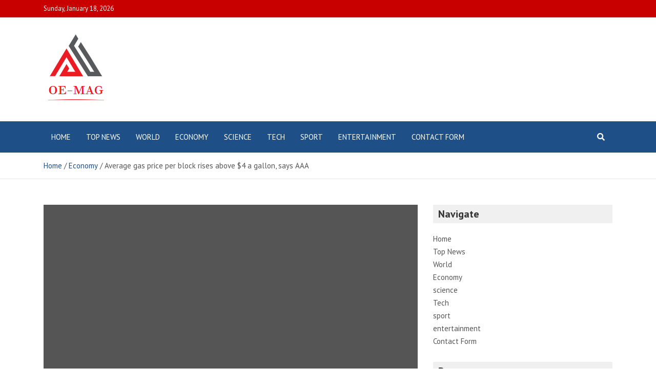

--- FILE ---
content_type: text/html; charset=UTF-8
request_url: https://www.oe-mag.co.uk/average-gas-price-per-block-rises-above-4-a-gallon-says-aaa/
body_size: 15143
content:
<!doctype html>
<html lang="en-GB">
<head>
	<meta charset="UTF-8">
	<meta name="viewport" content="width=device-width, initial-scale=1, shrink-to-fit=no">
	<link rel="profile" href="https://gmpg.org/xfn/11">

	<meta name='robots' content='index, follow, max-image-preview:large, max-snippet:-1, max-video-preview:-1' />

	<!-- This site is optimized with the Yoast SEO plugin v26.7 - https://yoast.com/wordpress/plugins/seo/ -->
	<title>Average gas price per block rises above $4 a gallon, says AAA</title><link rel="preload" as="style" href="https://fonts.googleapis.com/css?family=PT%20Sans%3A300%2C300i%2C400%2C400i%2C500%2C500i%2C700%2C700i&#038;display=swap" /><link rel="stylesheet" href="https://fonts.googleapis.com/css?family=PT%20Sans%3A300%2C300i%2C400%2C400i%2C500%2C500i%2C700%2C700i&#038;display=swap" media="print" onload="this.media='all'" /><noscript><link rel="stylesheet" href="https://fonts.googleapis.com/css?family=PT%20Sans%3A300%2C300i%2C400%2C400i%2C500%2C500i%2C700%2C700i&#038;display=swap" /></noscript>
	<meta name="description" content="Katie is back with increased gas prices. Katie: During the first full week of Russia Info Ukraine, the price of regular gas rose by nearly 41 cents," />
	<link rel="canonical" href="https://www.oe-mag.co.uk/average-gas-price-per-block-rises-above-4-a-gallon-says-aaa/" />
	<meta property="og:locale" content="en_GB" />
	<meta property="og:type" content="article" />
	<meta property="og:title" content="Average gas price per block rises above $4 a gallon, says AAA" />
	<meta property="og:description" content="Katie is back with increased gas prices. Katie: During the first full week of Russia Info Ukraine, the price of regular gas rose by nearly 41 cents," />
	<meta property="og:url" content="https://www.oe-mag.co.uk/average-gas-price-per-block-rises-above-4-a-gallon-says-aaa/" />
	<meta property="og:site_name" content="Outdoor Enthusiast magazine" />
	<meta property="article:published_time" content="2022-03-07T12:08:34+00:00" />
	<meta property="og:image" content="https://www.oe-mag.co.uk/wp-content/uploads/2022/03/Average-gas-price-per-block-rises-above-4-a-gallon.jpg" />
	<meta property="og:image:width" content="1200" />
	<meta property="og:image:height" content="675" />
	<meta property="og:image:type" content="image/jpeg" />
	<meta name="author" content="Callie Robertson" />
	<meta name="twitter:card" content="summary_large_image" />
	<meta name="twitter:label1" content="Written by" />
	<meta name="twitter:data1" content="Callie Robertson" />
	<meta name="twitter:label2" content="Estimated reading time" />
	<meta name="twitter:data2" content="3 minutes" />
	<script type="application/ld+json" class="yoast-schema-graph">{"@context":"https://schema.org","@graph":[{"@type":"Article","@id":"https://www.oe-mag.co.uk/average-gas-price-per-block-rises-above-4-a-gallon-says-aaa/#article","isPartOf":{"@id":"https://www.oe-mag.co.uk/average-gas-price-per-block-rises-above-4-a-gallon-says-aaa/"},"author":{"name":"Callie Robertson","@id":"https://www.oe-mag.co.uk/#/schema/person/bfe6434c6754a09f88d982aeafd8d1de"},"headline":"Average gas price per block rises above $4 a gallon, says AAA","datePublished":"2022-03-07T12:08:34+00:00","mainEntityOfPage":{"@id":"https://www.oe-mag.co.uk/average-gas-price-per-block-rises-above-4-a-gallon-says-aaa/"},"wordCount":574,"commentCount":0,"publisher":{"@id":"https://www.oe-mag.co.uk/#organization"},"image":{"@id":"https://www.oe-mag.co.uk/average-gas-price-per-block-rises-above-4-a-gallon-says-aaa/#primaryimage"},"thumbnailUrl":"https://www.oe-mag.co.uk/wp-content/uploads/2022/03/Average-gas-price-per-block-rises-above-4-a-gallon.jpg","articleSection":["Economy"],"inLanguage":"en-GB","potentialAction":[{"@type":"CommentAction","name":"Comment","target":["https://www.oe-mag.co.uk/average-gas-price-per-block-rises-above-4-a-gallon-says-aaa/#respond"]}]},{"@type":"WebPage","@id":"https://www.oe-mag.co.uk/average-gas-price-per-block-rises-above-4-a-gallon-says-aaa/","url":"https://www.oe-mag.co.uk/average-gas-price-per-block-rises-above-4-a-gallon-says-aaa/","name":"Average gas price per block rises above $4 a gallon, says AAA","isPartOf":{"@id":"https://www.oe-mag.co.uk/#website"},"primaryImageOfPage":{"@id":"https://www.oe-mag.co.uk/average-gas-price-per-block-rises-above-4-a-gallon-says-aaa/#primaryimage"},"image":{"@id":"https://www.oe-mag.co.uk/average-gas-price-per-block-rises-above-4-a-gallon-says-aaa/#primaryimage"},"thumbnailUrl":"https://www.oe-mag.co.uk/wp-content/uploads/2022/03/Average-gas-price-per-block-rises-above-4-a-gallon.jpg","datePublished":"2022-03-07T12:08:34+00:00","description":"Katie is back with increased gas prices. Katie: During the first full week of Russia Info Ukraine, the price of regular gas rose by nearly 41 cents,","inLanguage":"en-GB","potentialAction":[{"@type":"ReadAction","target":["https://www.oe-mag.co.uk/average-gas-price-per-block-rises-above-4-a-gallon-says-aaa/"]}]},{"@type":"ImageObject","inLanguage":"en-GB","@id":"https://www.oe-mag.co.uk/average-gas-price-per-block-rises-above-4-a-gallon-says-aaa/#primaryimage","url":"https://www.oe-mag.co.uk/wp-content/uploads/2022/03/Average-gas-price-per-block-rises-above-4-a-gallon.jpg","contentUrl":"https://www.oe-mag.co.uk/wp-content/uploads/2022/03/Average-gas-price-per-block-rises-above-4-a-gallon.jpg","width":1200,"height":675,"caption":"Average gas price per block rises above $4 a gallon, says AAA"},{"@type":"WebSite","@id":"https://www.oe-mag.co.uk/#website","url":"https://www.oe-mag.co.uk/","name":"Outdoor Enthusiast magazine","description":"Keep up-to-date with what&#039;s going on in the UK and around the world with the top headlines and breaking news from Yahoo and other publishers.","publisher":{"@id":"https://www.oe-mag.co.uk/#organization"},"potentialAction":[{"@type":"SearchAction","target":{"@type":"EntryPoint","urlTemplate":"https://www.oe-mag.co.uk/?s={search_term_string}"},"query-input":{"@type":"PropertyValueSpecification","valueRequired":true,"valueName":"search_term_string"}}],"inLanguage":"en-GB"},{"@type":"Organization","@id":"https://www.oe-mag.co.uk/#organization","name":"Outdoor Enthusiast magazine","url":"https://www.oe-mag.co.uk/","logo":{"@type":"ImageObject","inLanguage":"en-GB","@id":"https://www.oe-mag.co.uk/#/schema/logo/image/","url":"https://www.oe-mag.co.uk/wp-content/uploads/2022/01/Outdoor-Enthusiast-magazine-Logo.png","contentUrl":"https://www.oe-mag.co.uk/wp-content/uploads/2022/01/Outdoor-Enthusiast-magazine-Logo.png","width":385,"height":129,"caption":"Outdoor Enthusiast magazine"},"image":{"@id":"https://www.oe-mag.co.uk/#/schema/logo/image/"}},{"@type":"Person","@id":"https://www.oe-mag.co.uk/#/schema/person/bfe6434c6754a09f88d982aeafd8d1de","name":"Callie Robertson","image":{"@type":"ImageObject","inLanguage":"en-GB","@id":"https://www.oe-mag.co.uk/#/schema/person/image/","url":"https://secure.gravatar.com/avatar/ac53a8c5d05f09b8f63c01ab5becf3b1631a021a48e5f04e8e1dda8d8439fb8b?s=96&d=mm&r=g","contentUrl":"https://secure.gravatar.com/avatar/ac53a8c5d05f09b8f63c01ab5becf3b1631a021a48e5f04e8e1dda8d8439fb8b?s=96&d=mm&r=g","caption":"Callie Robertson"},"description":"\"Twitteraholic. Total bacon fan. Explorer. Typical social media practitioner. Beer maven. Web aficionado.\""}]}</script>
	<!-- / Yoast SEO plugin. -->


<link rel='dns-prefetch' href='//fonts.googleapis.com' />
<link href='https://fonts.gstatic.com' crossorigin rel='preconnect' />
<link rel="alternate" type="application/rss+xml" title="Outdoor Enthusiast magazine &raquo; Feed" href="https://www.oe-mag.co.uk/feed/" />
<link rel="alternate" type="application/rss+xml" title="Outdoor Enthusiast magazine &raquo; Comments Feed" href="https://www.oe-mag.co.uk/comments/feed/" />
<link rel="alternate" type="application/rss+xml" title="Outdoor Enthusiast magazine &raquo; Average gas price per block rises above $4 a gallon, says AAA Comments Feed" href="https://www.oe-mag.co.uk/average-gas-price-per-block-rises-above-4-a-gallon-says-aaa/feed/" />
<link rel="alternate" title="oEmbed (JSON)" type="application/json+oembed" href="https://www.oe-mag.co.uk/wp-json/oembed/1.0/embed?url=https%3A%2F%2Fwww.oe-mag.co.uk%2Faverage-gas-price-per-block-rises-above-4-a-gallon-says-aaa%2F" />
<link rel="alternate" title="oEmbed (XML)" type="text/xml+oembed" href="https://www.oe-mag.co.uk/wp-json/oembed/1.0/embed?url=https%3A%2F%2Fwww.oe-mag.co.uk%2Faverage-gas-price-per-block-rises-above-4-a-gallon-says-aaa%2F&#038;format=xml" />
<style id='wp-img-auto-sizes-contain-inline-css' type='text/css'>
img:is([sizes=auto i],[sizes^="auto," i]){contain-intrinsic-size:3000px 1500px}
/*# sourceURL=wp-img-auto-sizes-contain-inline-css */
</style>
<style id='wp-emoji-styles-inline-css' type='text/css'>

	img.wp-smiley, img.emoji {
		display: inline !important;
		border: none !important;
		box-shadow: none !important;
		height: 1em !important;
		width: 1em !important;
		margin: 0 0.07em !important;
		vertical-align: -0.1em !important;
		background: none !important;
		padding: 0 !important;
	}
/*# sourceURL=wp-emoji-styles-inline-css */
</style>
<style id='wp-block-library-inline-css' type='text/css'>
:root{--wp-block-synced-color:#7a00df;--wp-block-synced-color--rgb:122,0,223;--wp-bound-block-color:var(--wp-block-synced-color);--wp-editor-canvas-background:#ddd;--wp-admin-theme-color:#007cba;--wp-admin-theme-color--rgb:0,124,186;--wp-admin-theme-color-darker-10:#006ba1;--wp-admin-theme-color-darker-10--rgb:0,107,160.5;--wp-admin-theme-color-darker-20:#005a87;--wp-admin-theme-color-darker-20--rgb:0,90,135;--wp-admin-border-width-focus:2px}@media (min-resolution:192dpi){:root{--wp-admin-border-width-focus:1.5px}}.wp-element-button{cursor:pointer}:root .has-very-light-gray-background-color{background-color:#eee}:root .has-very-dark-gray-background-color{background-color:#313131}:root .has-very-light-gray-color{color:#eee}:root .has-very-dark-gray-color{color:#313131}:root .has-vivid-green-cyan-to-vivid-cyan-blue-gradient-background{background:linear-gradient(135deg,#00d084,#0693e3)}:root .has-purple-crush-gradient-background{background:linear-gradient(135deg,#34e2e4,#4721fb 50%,#ab1dfe)}:root .has-hazy-dawn-gradient-background{background:linear-gradient(135deg,#faaca8,#dad0ec)}:root .has-subdued-olive-gradient-background{background:linear-gradient(135deg,#fafae1,#67a671)}:root .has-atomic-cream-gradient-background{background:linear-gradient(135deg,#fdd79a,#004a59)}:root .has-nightshade-gradient-background{background:linear-gradient(135deg,#330968,#31cdcf)}:root .has-midnight-gradient-background{background:linear-gradient(135deg,#020381,#2874fc)}:root{--wp--preset--font-size--normal:16px;--wp--preset--font-size--huge:42px}.has-regular-font-size{font-size:1em}.has-larger-font-size{font-size:2.625em}.has-normal-font-size{font-size:var(--wp--preset--font-size--normal)}.has-huge-font-size{font-size:var(--wp--preset--font-size--huge)}.has-text-align-center{text-align:center}.has-text-align-left{text-align:left}.has-text-align-right{text-align:right}.has-fit-text{white-space:nowrap!important}#end-resizable-editor-section{display:none}.aligncenter{clear:both}.items-justified-left{justify-content:flex-start}.items-justified-center{justify-content:center}.items-justified-right{justify-content:flex-end}.items-justified-space-between{justify-content:space-between}.screen-reader-text{border:0;clip-path:inset(50%);height:1px;margin:-1px;overflow:hidden;padding:0;position:absolute;width:1px;word-wrap:normal!important}.screen-reader-text:focus{background-color:#ddd;clip-path:none;color:#444;display:block;font-size:1em;height:auto;left:5px;line-height:normal;padding:15px 23px 14px;text-decoration:none;top:5px;width:auto;z-index:100000}html :where(.has-border-color){border-style:solid}html :where([style*=border-top-color]){border-top-style:solid}html :where([style*=border-right-color]){border-right-style:solid}html :where([style*=border-bottom-color]){border-bottom-style:solid}html :where([style*=border-left-color]){border-left-style:solid}html :where([style*=border-width]){border-style:solid}html :where([style*=border-top-width]){border-top-style:solid}html :where([style*=border-right-width]){border-right-style:solid}html :where([style*=border-bottom-width]){border-bottom-style:solid}html :where([style*=border-left-width]){border-left-style:solid}html :where(img[class*=wp-image-]){height:auto;max-width:100%}:where(figure){margin:0 0 1em}html :where(.is-position-sticky){--wp-admin--admin-bar--position-offset:var(--wp-admin--admin-bar--height,0px)}@media screen and (max-width:600px){html :where(.is-position-sticky){--wp-admin--admin-bar--position-offset:0px}}

/*# sourceURL=wp-block-library-inline-css */
</style><style id='global-styles-inline-css' type='text/css'>
:root{--wp--preset--aspect-ratio--square: 1;--wp--preset--aspect-ratio--4-3: 4/3;--wp--preset--aspect-ratio--3-4: 3/4;--wp--preset--aspect-ratio--3-2: 3/2;--wp--preset--aspect-ratio--2-3: 2/3;--wp--preset--aspect-ratio--16-9: 16/9;--wp--preset--aspect-ratio--9-16: 9/16;--wp--preset--color--black: #000000;--wp--preset--color--cyan-bluish-gray: #abb8c3;--wp--preset--color--white: #ffffff;--wp--preset--color--pale-pink: #f78da7;--wp--preset--color--vivid-red: #cf2e2e;--wp--preset--color--luminous-vivid-orange: #ff6900;--wp--preset--color--luminous-vivid-amber: #fcb900;--wp--preset--color--light-green-cyan: #7bdcb5;--wp--preset--color--vivid-green-cyan: #00d084;--wp--preset--color--pale-cyan-blue: #8ed1fc;--wp--preset--color--vivid-cyan-blue: #0693e3;--wp--preset--color--vivid-purple: #9b51e0;--wp--preset--gradient--vivid-cyan-blue-to-vivid-purple: linear-gradient(135deg,rgb(6,147,227) 0%,rgb(155,81,224) 100%);--wp--preset--gradient--light-green-cyan-to-vivid-green-cyan: linear-gradient(135deg,rgb(122,220,180) 0%,rgb(0,208,130) 100%);--wp--preset--gradient--luminous-vivid-amber-to-luminous-vivid-orange: linear-gradient(135deg,rgb(252,185,0) 0%,rgb(255,105,0) 100%);--wp--preset--gradient--luminous-vivid-orange-to-vivid-red: linear-gradient(135deg,rgb(255,105,0) 0%,rgb(207,46,46) 100%);--wp--preset--gradient--very-light-gray-to-cyan-bluish-gray: linear-gradient(135deg,rgb(238,238,238) 0%,rgb(169,184,195) 100%);--wp--preset--gradient--cool-to-warm-spectrum: linear-gradient(135deg,rgb(74,234,220) 0%,rgb(151,120,209) 20%,rgb(207,42,186) 40%,rgb(238,44,130) 60%,rgb(251,105,98) 80%,rgb(254,248,76) 100%);--wp--preset--gradient--blush-light-purple: linear-gradient(135deg,rgb(255,206,236) 0%,rgb(152,150,240) 100%);--wp--preset--gradient--blush-bordeaux: linear-gradient(135deg,rgb(254,205,165) 0%,rgb(254,45,45) 50%,rgb(107,0,62) 100%);--wp--preset--gradient--luminous-dusk: linear-gradient(135deg,rgb(255,203,112) 0%,rgb(199,81,192) 50%,rgb(65,88,208) 100%);--wp--preset--gradient--pale-ocean: linear-gradient(135deg,rgb(255,245,203) 0%,rgb(182,227,212) 50%,rgb(51,167,181) 100%);--wp--preset--gradient--electric-grass: linear-gradient(135deg,rgb(202,248,128) 0%,rgb(113,206,126) 100%);--wp--preset--gradient--midnight: linear-gradient(135deg,rgb(2,3,129) 0%,rgb(40,116,252) 100%);--wp--preset--font-size--small: 13px;--wp--preset--font-size--medium: 20px;--wp--preset--font-size--large: 36px;--wp--preset--font-size--x-large: 42px;--wp--preset--spacing--20: 0.44rem;--wp--preset--spacing--30: 0.67rem;--wp--preset--spacing--40: 1rem;--wp--preset--spacing--50: 1.5rem;--wp--preset--spacing--60: 2.25rem;--wp--preset--spacing--70: 3.38rem;--wp--preset--spacing--80: 5.06rem;--wp--preset--shadow--natural: 6px 6px 9px rgba(0, 0, 0, 0.2);--wp--preset--shadow--deep: 12px 12px 50px rgba(0, 0, 0, 0.4);--wp--preset--shadow--sharp: 6px 6px 0px rgba(0, 0, 0, 0.2);--wp--preset--shadow--outlined: 6px 6px 0px -3px rgb(255, 255, 255), 6px 6px rgb(0, 0, 0);--wp--preset--shadow--crisp: 6px 6px 0px rgb(0, 0, 0);}:where(.is-layout-flex){gap: 0.5em;}:where(.is-layout-grid){gap: 0.5em;}body .is-layout-flex{display: flex;}.is-layout-flex{flex-wrap: wrap;align-items: center;}.is-layout-flex > :is(*, div){margin: 0;}body .is-layout-grid{display: grid;}.is-layout-grid > :is(*, div){margin: 0;}:where(.wp-block-columns.is-layout-flex){gap: 2em;}:where(.wp-block-columns.is-layout-grid){gap: 2em;}:where(.wp-block-post-template.is-layout-flex){gap: 1.25em;}:where(.wp-block-post-template.is-layout-grid){gap: 1.25em;}.has-black-color{color: var(--wp--preset--color--black) !important;}.has-cyan-bluish-gray-color{color: var(--wp--preset--color--cyan-bluish-gray) !important;}.has-white-color{color: var(--wp--preset--color--white) !important;}.has-pale-pink-color{color: var(--wp--preset--color--pale-pink) !important;}.has-vivid-red-color{color: var(--wp--preset--color--vivid-red) !important;}.has-luminous-vivid-orange-color{color: var(--wp--preset--color--luminous-vivid-orange) !important;}.has-luminous-vivid-amber-color{color: var(--wp--preset--color--luminous-vivid-amber) !important;}.has-light-green-cyan-color{color: var(--wp--preset--color--light-green-cyan) !important;}.has-vivid-green-cyan-color{color: var(--wp--preset--color--vivid-green-cyan) !important;}.has-pale-cyan-blue-color{color: var(--wp--preset--color--pale-cyan-blue) !important;}.has-vivid-cyan-blue-color{color: var(--wp--preset--color--vivid-cyan-blue) !important;}.has-vivid-purple-color{color: var(--wp--preset--color--vivid-purple) !important;}.has-black-background-color{background-color: var(--wp--preset--color--black) !important;}.has-cyan-bluish-gray-background-color{background-color: var(--wp--preset--color--cyan-bluish-gray) !important;}.has-white-background-color{background-color: var(--wp--preset--color--white) !important;}.has-pale-pink-background-color{background-color: var(--wp--preset--color--pale-pink) !important;}.has-vivid-red-background-color{background-color: var(--wp--preset--color--vivid-red) !important;}.has-luminous-vivid-orange-background-color{background-color: var(--wp--preset--color--luminous-vivid-orange) !important;}.has-luminous-vivid-amber-background-color{background-color: var(--wp--preset--color--luminous-vivid-amber) !important;}.has-light-green-cyan-background-color{background-color: var(--wp--preset--color--light-green-cyan) !important;}.has-vivid-green-cyan-background-color{background-color: var(--wp--preset--color--vivid-green-cyan) !important;}.has-pale-cyan-blue-background-color{background-color: var(--wp--preset--color--pale-cyan-blue) !important;}.has-vivid-cyan-blue-background-color{background-color: var(--wp--preset--color--vivid-cyan-blue) !important;}.has-vivid-purple-background-color{background-color: var(--wp--preset--color--vivid-purple) !important;}.has-black-border-color{border-color: var(--wp--preset--color--black) !important;}.has-cyan-bluish-gray-border-color{border-color: var(--wp--preset--color--cyan-bluish-gray) !important;}.has-white-border-color{border-color: var(--wp--preset--color--white) !important;}.has-pale-pink-border-color{border-color: var(--wp--preset--color--pale-pink) !important;}.has-vivid-red-border-color{border-color: var(--wp--preset--color--vivid-red) !important;}.has-luminous-vivid-orange-border-color{border-color: var(--wp--preset--color--luminous-vivid-orange) !important;}.has-luminous-vivid-amber-border-color{border-color: var(--wp--preset--color--luminous-vivid-amber) !important;}.has-light-green-cyan-border-color{border-color: var(--wp--preset--color--light-green-cyan) !important;}.has-vivid-green-cyan-border-color{border-color: var(--wp--preset--color--vivid-green-cyan) !important;}.has-pale-cyan-blue-border-color{border-color: var(--wp--preset--color--pale-cyan-blue) !important;}.has-vivid-cyan-blue-border-color{border-color: var(--wp--preset--color--vivid-cyan-blue) !important;}.has-vivid-purple-border-color{border-color: var(--wp--preset--color--vivid-purple) !important;}.has-vivid-cyan-blue-to-vivid-purple-gradient-background{background: var(--wp--preset--gradient--vivid-cyan-blue-to-vivid-purple) !important;}.has-light-green-cyan-to-vivid-green-cyan-gradient-background{background: var(--wp--preset--gradient--light-green-cyan-to-vivid-green-cyan) !important;}.has-luminous-vivid-amber-to-luminous-vivid-orange-gradient-background{background: var(--wp--preset--gradient--luminous-vivid-amber-to-luminous-vivid-orange) !important;}.has-luminous-vivid-orange-to-vivid-red-gradient-background{background: var(--wp--preset--gradient--luminous-vivid-orange-to-vivid-red) !important;}.has-very-light-gray-to-cyan-bluish-gray-gradient-background{background: var(--wp--preset--gradient--very-light-gray-to-cyan-bluish-gray) !important;}.has-cool-to-warm-spectrum-gradient-background{background: var(--wp--preset--gradient--cool-to-warm-spectrum) !important;}.has-blush-light-purple-gradient-background{background: var(--wp--preset--gradient--blush-light-purple) !important;}.has-blush-bordeaux-gradient-background{background: var(--wp--preset--gradient--blush-bordeaux) !important;}.has-luminous-dusk-gradient-background{background: var(--wp--preset--gradient--luminous-dusk) !important;}.has-pale-ocean-gradient-background{background: var(--wp--preset--gradient--pale-ocean) !important;}.has-electric-grass-gradient-background{background: var(--wp--preset--gradient--electric-grass) !important;}.has-midnight-gradient-background{background: var(--wp--preset--gradient--midnight) !important;}.has-small-font-size{font-size: var(--wp--preset--font-size--small) !important;}.has-medium-font-size{font-size: var(--wp--preset--font-size--medium) !important;}.has-large-font-size{font-size: var(--wp--preset--font-size--large) !important;}.has-x-large-font-size{font-size: var(--wp--preset--font-size--x-large) !important;}
/*# sourceURL=global-styles-inline-css */
</style>

<style id='classic-theme-styles-inline-css' type='text/css'>
/*! This file is auto-generated */
.wp-block-button__link{color:#fff;background-color:#32373c;border-radius:9999px;box-shadow:none;text-decoration:none;padding:calc(.667em + 2px) calc(1.333em + 2px);font-size:1.125em}.wp-block-file__button{background:#32373c;color:#fff;text-decoration:none}
/*# sourceURL=/wp-includes/css/classic-themes.min.css */
</style>
<link rel='stylesheet' id='dashicons-css' href='https://www.oe-mag.co.uk/wp-includes/css/dashicons.min.css?ver=6.9' type='text/css' media='all' />
<link rel='stylesheet' id='admin-bar-css' href='https://www.oe-mag.co.uk/wp-includes/css/admin-bar.min.css?ver=6.9' type='text/css' media='all' />
<style id='admin-bar-inline-css' type='text/css'>

    /* Hide CanvasJS credits for P404 charts specifically */
    #p404RedirectChart .canvasjs-chart-credit {
        display: none !important;
    }
    
    #p404RedirectChart canvas {
        border-radius: 6px;
    }

    .p404-redirect-adminbar-weekly-title {
        font-weight: bold;
        font-size: 14px;
        color: #fff;
        margin-bottom: 6px;
    }

    #wpadminbar #wp-admin-bar-p404_free_top_button .ab-icon:before {
        content: "\f103";
        color: #dc3545;
        top: 3px;
    }
    
    #wp-admin-bar-p404_free_top_button .ab-item {
        min-width: 80px !important;
        padding: 0px !important;
    }
    
    /* Ensure proper positioning and z-index for P404 dropdown */
    .p404-redirect-adminbar-dropdown-wrap { 
        min-width: 0; 
        padding: 0;
        position: static !important;
    }
    
    #wpadminbar #wp-admin-bar-p404_free_top_button_dropdown {
        position: static !important;
    }
    
    #wpadminbar #wp-admin-bar-p404_free_top_button_dropdown .ab-item {
        padding: 0 !important;
        margin: 0 !important;
    }
    
    .p404-redirect-dropdown-container {
        min-width: 340px;
        padding: 18px 18px 12px 18px;
        background: #23282d !important;
        color: #fff;
        border-radius: 12px;
        box-shadow: 0 8px 32px rgba(0,0,0,0.25);
        margin-top: 10px;
        position: relative !important;
        z-index: 999999 !important;
        display: block !important;
        border: 1px solid #444;
    }
    
    /* Ensure P404 dropdown appears on hover */
    #wpadminbar #wp-admin-bar-p404_free_top_button .p404-redirect-dropdown-container { 
        display: none !important;
    }
    
    #wpadminbar #wp-admin-bar-p404_free_top_button:hover .p404-redirect-dropdown-container { 
        display: block !important;
    }
    
    #wpadminbar #wp-admin-bar-p404_free_top_button:hover #wp-admin-bar-p404_free_top_button_dropdown .p404-redirect-dropdown-container {
        display: block !important;
    }
    
    .p404-redirect-card {
        background: #2c3338;
        border-radius: 8px;
        padding: 18px 18px 12px 18px;
        box-shadow: 0 2px 8px rgba(0,0,0,0.07);
        display: flex;
        flex-direction: column;
        align-items: flex-start;
        border: 1px solid #444;
    }
    
    .p404-redirect-btn {
        display: inline-block;
        background: #dc3545;
        color: #fff !important;
        font-weight: bold;
        padding: 5px 22px;
        border-radius: 8px;
        text-decoration: none;
        font-size: 17px;
        transition: background 0.2s, box-shadow 0.2s;
        margin-top: 8px;
        box-shadow: 0 2px 8px rgba(220,53,69,0.15);
        text-align: center;
        line-height: 1.6;
    }
    
    .p404-redirect-btn:hover {
        background: #c82333;
        color: #fff !important;
        box-shadow: 0 4px 16px rgba(220,53,69,0.25);
    }
    
    /* Prevent conflicts with other admin bar dropdowns */
    #wpadminbar .ab-top-menu > li:hover > .ab-item,
    #wpadminbar .ab-top-menu > li.hover > .ab-item {
        z-index: auto;
    }
    
    #wpadminbar #wp-admin-bar-p404_free_top_button:hover > .ab-item {
        z-index: 999998 !important;
    }
    
/*# sourceURL=admin-bar-inline-css */
</style>
<link rel='stylesheet' id='wp_automatic_gallery_style-css' href='https://www.oe-mag.co.uk/wp-content/plugins/wp-automatic/css/wp-automatic.css?ver=1.0.0' type='text/css' media='all' />
<link rel='stylesheet' id='bootstrap-style-css' href='https://www.oe-mag.co.uk/wp-content/themes/mags-pro/assets/library/bootstrap/css/bootstrap.min.css?ver=4.0.0' type='text/css' media='all' />
<link rel='stylesheet' id='font-awesome-style-css' href='https://www.oe-mag.co.uk/wp-content/themes/mags-pro/assets/library/font-awesome/css/all.min.css?ver=5.7.2' type='text/css' media='all' />

<link rel='stylesheet' id='owl-carousel-css' href='https://www.oe-mag.co.uk/wp-content/themes/mags-pro/assets/library/owl-carousel/owl.carousel.min.css?ver=2.3.4' type='text/css' media='all' />
<link rel='stylesheet' id='mags-style-css' href='https://www.oe-mag.co.uk/wp-content/themes/mags-pro/style.css?ver=6.9' type='text/css' media='all' />
<script type="text/javascript" src="https://www.oe-mag.co.uk/wp-includes/js/jquery/jquery.min.js?ver=3.7.1" id="jquery-core-js" defer></script>

<script type="text/javascript" id="jquery-js-after">window.addEventListener('DOMContentLoaded', function() {
/* <![CDATA[ */
jQuery(document).ready(function() {
	jQuery(".de79f584cc2ef9e9fbdea292f82851b6").click(function() {
		jQuery.post(
			"https://www.oe-mag.co.uk/wp-admin/admin-ajax.php", {
				"action": "quick_adsense_onpost_ad_click",
				"quick_adsense_onpost_ad_index": jQuery(this).attr("data-index"),
				"quick_adsense_nonce": "16ff3ed89c",
			}, function(response) { }
		);
	});
});

//# sourceURL=jquery-js-after
/* ]]> */
});</script>

<link rel="https://api.w.org/" href="https://www.oe-mag.co.uk/wp-json/" /><link rel="alternate" title="JSON" type="application/json" href="https://www.oe-mag.co.uk/wp-json/wp/v2/posts/4335" /><link rel="EditURI" type="application/rsd+xml" title="RSD" href="https://www.oe-mag.co.uk/xmlrpc.php?rsd" />
<meta name="generator" content="WordPress 6.9" />
<link rel='shortlink' href='https://www.oe-mag.co.uk/?p=4335' />
<meta name="google-site-verification" content="SqTPPyKqMDGS8B9P75kq7CWAVgIBvx3Qt4bGoDwunsc" />

<meta name="google-site-verification" content="L4Bi0ZRJy9XWSySfDFMQELjA2aey3JfzIEr89J1lJuY" /><link rel="pingback" href="https://www.oe-mag.co.uk/xmlrpc.php">
	<style type="text/css">
				@media (min-width: 768px) {
				}
		@media (min-width: 992px) {
					}
		@media (min-width: 768px) and (max-width: 991px) {
					}
			</style>

		<style type="text/css">
					.site-title,
			.site-description {
				position: absolute;
				clip: rect(1px, 1px, 1px, 1px);
			}
				</style>
		<style type="text/css" id="custom-background-css">
body.custom-background { background-color: #ffffff; }
</style>
	<style type="text/css">.saboxplugin-wrap{-webkit-box-sizing:border-box;-moz-box-sizing:border-box;-ms-box-sizing:border-box;box-sizing:border-box;border:1px solid #eee;width:100%;clear:both;display:block;overflow:hidden;word-wrap:break-word;position:relative}.saboxplugin-wrap .saboxplugin-gravatar{float:left;padding:0 20px 20px 20px}.saboxplugin-wrap .saboxplugin-gravatar img{max-width:100px;height:auto;border-radius:0;}.saboxplugin-wrap .saboxplugin-authorname{font-size:18px;line-height:1;margin:20px 0 0 20px;display:block}.saboxplugin-wrap .saboxplugin-authorname a{text-decoration:none}.saboxplugin-wrap .saboxplugin-authorname a:focus{outline:0}.saboxplugin-wrap .saboxplugin-desc{display:block;margin:5px 20px}.saboxplugin-wrap .saboxplugin-desc a{text-decoration:underline}.saboxplugin-wrap .saboxplugin-desc p{margin:5px 0 12px}.saboxplugin-wrap .saboxplugin-web{margin:0 20px 15px;text-align:left}.saboxplugin-wrap .sab-web-position{text-align:right}.saboxplugin-wrap .saboxplugin-web a{color:#ccc;text-decoration:none}.saboxplugin-wrap .saboxplugin-socials{position:relative;display:block;background:#fcfcfc;padding:5px;border-top:1px solid #eee}.saboxplugin-wrap .saboxplugin-socials a svg{width:20px;height:20px}.saboxplugin-wrap .saboxplugin-socials a svg .st2{fill:#fff; transform-origin:center center;}.saboxplugin-wrap .saboxplugin-socials a svg .st1{fill:rgba(0,0,0,.3)}.saboxplugin-wrap .saboxplugin-socials a:hover{opacity:.8;-webkit-transition:opacity .4s;-moz-transition:opacity .4s;-o-transition:opacity .4s;transition:opacity .4s;box-shadow:none!important;-webkit-box-shadow:none!important}.saboxplugin-wrap .saboxplugin-socials .saboxplugin-icon-color{box-shadow:none;padding:0;border:0;-webkit-transition:opacity .4s;-moz-transition:opacity .4s;-o-transition:opacity .4s;transition:opacity .4s;display:inline-block;color:#fff;font-size:0;text-decoration:inherit;margin:5px;-webkit-border-radius:0;-moz-border-radius:0;-ms-border-radius:0;-o-border-radius:0;border-radius:0;overflow:hidden}.saboxplugin-wrap .saboxplugin-socials .saboxplugin-icon-grey{text-decoration:inherit;box-shadow:none;position:relative;display:-moz-inline-stack;display:inline-block;vertical-align:middle;zoom:1;margin:10px 5px;color:#444;fill:#444}.clearfix:after,.clearfix:before{content:' ';display:table;line-height:0;clear:both}.ie7 .clearfix{zoom:1}.saboxplugin-socials.sabox-colored .saboxplugin-icon-color .sab-twitch{border-color:#38245c}.saboxplugin-socials.sabox-colored .saboxplugin-icon-color .sab-behance{border-color:#003eb0}.saboxplugin-socials.sabox-colored .saboxplugin-icon-color .sab-deviantart{border-color:#036824}.saboxplugin-socials.sabox-colored .saboxplugin-icon-color .sab-digg{border-color:#00327c}.saboxplugin-socials.sabox-colored .saboxplugin-icon-color .sab-dribbble{border-color:#ba1655}.saboxplugin-socials.sabox-colored .saboxplugin-icon-color .sab-facebook{border-color:#1e2e4f}.saboxplugin-socials.sabox-colored .saboxplugin-icon-color .sab-flickr{border-color:#003576}.saboxplugin-socials.sabox-colored .saboxplugin-icon-color .sab-github{border-color:#264874}.saboxplugin-socials.sabox-colored .saboxplugin-icon-color .sab-google{border-color:#0b51c5}.saboxplugin-socials.sabox-colored .saboxplugin-icon-color .sab-html5{border-color:#902e13}.saboxplugin-socials.sabox-colored .saboxplugin-icon-color .sab-instagram{border-color:#1630aa}.saboxplugin-socials.sabox-colored .saboxplugin-icon-color .sab-linkedin{border-color:#00344f}.saboxplugin-socials.sabox-colored .saboxplugin-icon-color .sab-pinterest{border-color:#5b040e}.saboxplugin-socials.sabox-colored .saboxplugin-icon-color .sab-reddit{border-color:#992900}.saboxplugin-socials.sabox-colored .saboxplugin-icon-color .sab-rss{border-color:#a43b0a}.saboxplugin-socials.sabox-colored .saboxplugin-icon-color .sab-sharethis{border-color:#5d8420}.saboxplugin-socials.sabox-colored .saboxplugin-icon-color .sab-soundcloud{border-color:#995200}.saboxplugin-socials.sabox-colored .saboxplugin-icon-color .sab-spotify{border-color:#0f612c}.saboxplugin-socials.sabox-colored .saboxplugin-icon-color .sab-stackoverflow{border-color:#a95009}.saboxplugin-socials.sabox-colored .saboxplugin-icon-color .sab-steam{border-color:#006388}.saboxplugin-socials.sabox-colored .saboxplugin-icon-color .sab-user_email{border-color:#b84e05}.saboxplugin-socials.sabox-colored .saboxplugin-icon-color .sab-tumblr{border-color:#10151b}.saboxplugin-socials.sabox-colored .saboxplugin-icon-color .sab-twitter{border-color:#0967a0}.saboxplugin-socials.sabox-colored .saboxplugin-icon-color .sab-vimeo{border-color:#0d7091}.saboxplugin-socials.sabox-colored .saboxplugin-icon-color .sab-windows{border-color:#003f71}.saboxplugin-socials.sabox-colored .saboxplugin-icon-color .sab-whatsapp{border-color:#003f71}.saboxplugin-socials.sabox-colored .saboxplugin-icon-color .sab-wordpress{border-color:#0f3647}.saboxplugin-socials.sabox-colored .saboxplugin-icon-color .sab-yahoo{border-color:#14002d}.saboxplugin-socials.sabox-colored .saboxplugin-icon-color .sab-youtube{border-color:#900}.saboxplugin-socials.sabox-colored .saboxplugin-icon-color .sab-xing{border-color:#000202}.saboxplugin-socials.sabox-colored .saboxplugin-icon-color .sab-mixcloud{border-color:#2475a0}.saboxplugin-socials.sabox-colored .saboxplugin-icon-color .sab-vk{border-color:#243549}.saboxplugin-socials.sabox-colored .saboxplugin-icon-color .sab-medium{border-color:#00452c}.saboxplugin-socials.sabox-colored .saboxplugin-icon-color .sab-quora{border-color:#420e00}.saboxplugin-socials.sabox-colored .saboxplugin-icon-color .sab-meetup{border-color:#9b181c}.saboxplugin-socials.sabox-colored .saboxplugin-icon-color .sab-goodreads{border-color:#000}.saboxplugin-socials.sabox-colored .saboxplugin-icon-color .sab-snapchat{border-color:#999700}.saboxplugin-socials.sabox-colored .saboxplugin-icon-color .sab-500px{border-color:#00557f}.saboxplugin-socials.sabox-colored .saboxplugin-icon-color .sab-mastodont{border-color:#185886}.sabox-plus-item{margin-bottom:20px}@media screen and (max-width:480px){.saboxplugin-wrap{text-align:center}.saboxplugin-wrap .saboxplugin-gravatar{float:none;padding:20px 0;text-align:center;margin:0 auto;display:block}.saboxplugin-wrap .saboxplugin-gravatar img{float:none;display:inline-block;display:-moz-inline-stack;vertical-align:middle;zoom:1}.saboxplugin-wrap .saboxplugin-desc{margin:0 10px 20px;text-align:center}.saboxplugin-wrap .saboxplugin-authorname{text-align:center;margin:10px 0 20px}}body .saboxplugin-authorname a,body .saboxplugin-authorname a:hover{box-shadow:none;-webkit-box-shadow:none}a.sab-profile-edit{font-size:16px!important;line-height:1!important}.sab-edit-settings a,a.sab-profile-edit{color:#0073aa!important;box-shadow:none!important;-webkit-box-shadow:none!important}.sab-edit-settings{margin-right:15px;position:absolute;right:0;z-index:2;bottom:10px;line-height:20px}.sab-edit-settings i{margin-left:5px}.saboxplugin-socials{line-height:1!important}.rtl .saboxplugin-wrap .saboxplugin-gravatar{float:right}.rtl .saboxplugin-wrap .saboxplugin-authorname{display:flex;align-items:center}.rtl .saboxplugin-wrap .saboxplugin-authorname .sab-profile-edit{margin-right:10px}.rtl .sab-edit-settings{right:auto;left:0}img.sab-custom-avatar{max-width:75px;}.saboxplugin-wrap {margin-top:0px; margin-bottom:0px; padding: 0px 0px }.saboxplugin-wrap .saboxplugin-authorname {font-size:18px; line-height:25px;}.saboxplugin-wrap .saboxplugin-desc p, .saboxplugin-wrap .saboxplugin-desc {font-size:14px !important; line-height:21px !important;}.saboxplugin-wrap .saboxplugin-web {font-size:14px;}.saboxplugin-wrap .saboxplugin-socials a svg {width:18px;height:18px;}</style><link rel="icon" href="https://www.oe-mag.co.uk/wp-content/uploads/2025/01/oe-mag-favicon.png" sizes="32x32" />
<link rel="icon" href="https://www.oe-mag.co.uk/wp-content/uploads/2025/01/oe-mag-favicon.png" sizes="192x192" />
<link rel="apple-touch-icon" href="https://www.oe-mag.co.uk/wp-content/uploads/2025/01/oe-mag-favicon.png" />
<meta name="msapplication-TileImage" content="https://www.oe-mag.co.uk/wp-content/uploads/2025/01/oe-mag-favicon.png" />
<noscript><style id="rocket-lazyload-nojs-css">.rll-youtube-player, [data-lazy-src]{display:none !important;}</style></noscript></head>

<body data-rsssl=1 class="wp-singular post-template-default single single-post postid-4335 single-format-standard custom-background wp-custom-logo wp-theme-mags-pro theme-body group-blog">

<div id="page" class="site">
	<a class="skip-link screen-reader-text" href="#content">Skip to content</a>
	
	<header id="masthead" class="site-header">
					<div class="info-bar">
				<div class="container">
					<div class="row gutter-10">
						<div class="col-12 col-sm contact-section">
							<div class="date">
								<ul><li>Sunday, January 18, 2026</li></ul>
							</div>
						</div><!-- .contact-section -->

											</div><!-- .row -->
          		</div><!-- .container -->
        	</div><!-- .infobar -->
        			<div class="navbar-head" >
				<div class="container">
					<div class="row align-items-center justify-content-lg-between">
						<div class="col-auto site-branding navbar-brand">
							<a href="https://www.oe-mag.co.uk/" class="custom-logo-link" rel="home"><img width="126" height="138" src="data:image/svg+xml,%3Csvg%20xmlns='http://www.w3.org/2000/svg'%20viewBox='0%200%20126%20138'%3E%3C/svg%3E" class="custom-logo" alt="Outdoor Enthusiast magazine" decoding="async" data-lazy-src="https://www.oe-mag.co.uk/wp-content/uploads/2025/01/oe-mag-logo.png" /><noscript><img width="126" height="138" src="https://www.oe-mag.co.uk/wp-content/uploads/2025/01/oe-mag-logo.png" class="custom-logo" alt="Outdoor Enthusiast magazine" decoding="async" /></noscript></a>							<div class="site-title-wrap">
																	<h2 class="site-title"><a class="site-title-link" href="https://www.oe-mag.co.uk/" rel="home">Outdoor Enthusiast magazine</a></h2>
																	<p class="site-description">Keep up-to-date with what&#039;s going on in the UK and around the world with the top headlines and breaking news from Yahoo and other publishers.</p>
															</div><!-- .site-title-wrap -->
						</div><!-- .site-branding .navbar-brand -->
											</div><!-- .row -->
				</div><!-- .container -->
			</div><!-- .navbar-head -->
				<nav class="navbar navbar-expand-lg" id="sticky-navigation-bar">
			<div class="container navbar-header-container">

				
				<div class="container navigation-icons-wrap justify-content-between d-lg-none">
					<button class="navbar-toggler menu-toggle" type="button" data-toggle="collapse" data-target="#navbarCollapse" aria-controls="navbarCollapse" aria-expanded="false" aria-label="Toggle navigation"></button>
					<span class="search-toggle"></span>
				</div><!-- .navigation-icons-wrap -->

				
				<div class="navbar-main">
					<span class="search-toggle"></span>
					<div class="search-block off">
						<div class="container">
							<form action="https://www.oe-mag.co.uk/" method="get" class="search-form">
	<label class="assistive-text"> Search </label>
	<div class="input-group">
		<input type="search" value="" placeholder="Search" class="form-control s" name="s">
		<div class="input-group-prepend">
			<button class="btn btn-theme">Search</button>
		</div>
	</div>
</form><!-- .search-form -->
						</div><!-- .container -->
					</div><!-- .search-box -->
					<div class="collapse navbar-collapse" id="navbarCollapse">
						<div id="site-navigation" class="main-navigation nav-uppercase" role="navigation">
							<ul class="nav-menu navbar-nav"><li id="menu-item-530" class="menu-item menu-item-type-custom menu-item-object-custom menu-item-home menu-item-530"><a href="https://www.oe-mag.co.uk">Home</a></li>
<li id="menu-item-531" class="menu-item menu-item-type-taxonomy menu-item-object-category menu-item-531"><a href="https://www.oe-mag.co.uk/top-news/">Top News</a></li>
<li id="menu-item-532" class="menu-item menu-item-type-taxonomy menu-item-object-category menu-item-532"><a href="https://www.oe-mag.co.uk/world/">World</a></li>
<li id="menu-item-533" class="menu-item menu-item-type-taxonomy menu-item-object-category current-post-ancestor current-menu-parent current-post-parent menu-item-533"><a href="https://www.oe-mag.co.uk/economy/">Economy</a></li>
<li id="menu-item-534" class="menu-item menu-item-type-taxonomy menu-item-object-category menu-item-534"><a href="https://www.oe-mag.co.uk/science/">science</a></li>
<li id="menu-item-535" class="menu-item menu-item-type-taxonomy menu-item-object-category menu-item-535"><a href="https://www.oe-mag.co.uk/tech/">Tech</a></li>
<li id="menu-item-536" class="menu-item menu-item-type-taxonomy menu-item-object-category menu-item-536"><a href="https://www.oe-mag.co.uk/sport/">sport</a></li>
<li id="menu-item-537" class="menu-item menu-item-type-taxonomy menu-item-object-category menu-item-537"><a href="https://www.oe-mag.co.uk/entertainment/">entertainment</a></li>
<li id="menu-item-30456" class="menu-item menu-item-type-post_type menu-item-object-page menu-item-30456"><a href="https://www.oe-mag.co.uk/contact-form/">Contact Form</a></li>
</ul>						</div><!-- #site-navigation .main-navigation -->
					</div><!-- .navbar-collapse -->
				</div><!-- .navbar-main -->
							</div><!-- .navbar-header-container -->
		</nav><!-- .navbar -->

		
					<div id="breadcrumb">
				<div class="container">
					<div role="navigation" aria-label="Breadcrumbs" class="breadcrumb-trail breadcrumbs" itemprop="breadcrumb"><ul class="trail-items" itemscope itemtype="http://schema.org/BreadcrumbList"><meta name="numberOfItems" content="3" /><meta name="itemListOrder" content="Ascending" /><li itemprop="itemListElement" itemscope itemtype="http://schema.org/ListItem" class="trail-item trail-begin"><a href="https://www.oe-mag.co.uk/" rel="home" itemprop="item"><span itemprop="name">Home</span></a><meta itemprop="position" content="1" /></li><li itemprop="itemListElement" itemscope itemtype="http://schema.org/ListItem" class="trail-item"><a href="https://www.oe-mag.co.uk/economy/" itemprop="item"><span itemprop="name">Economy</span></a><meta itemprop="position" content="2" /></li><li itemprop="itemListElement" itemscope itemtype="http://schema.org/ListItem" class="trail-item trail-end"><span itemprop="name">Average gas price per block rises above $4 a gallon, says AAA</span><meta itemprop="position" content="3" /></li></ul></div>				</div>
			</div><!-- .breadcrumb -->
			</header><!-- #masthead -->
	<div id="content" class="site-content">
					<div class="container">
				<div class="row justify-content-center site-content-row">
		<div id="primary" class="col-lg-8 content-area">		<main id="main" class="site-main">

				<div class="post-4335 post type-post status-publish format-standard has-post-thumbnail hentry category-economy">

		
					<figure class="post-featured-image page-single-img-wrap">
						<div data-bg="https://www.oe-mag.co.uk/wp-content/uploads/2022/03/Average-gas-price-per-block-rises-above-4-a-gallon.jpg" class="post-img rocket-lazyload" style=""></div>
					</figure><!-- .post-featured-image .page-single-img-wrap -->

				
				<div class="entry-meta category-meta">
					<div class="cat-links">
				<a class="cat-links-20" href="https://www.oe-mag.co.uk/economy/">Economy</a>
			</div>
				</div><!-- .entry-meta -->

			
					<header class="entry-header">
				<h1 class="entry-title">Average gas price per block rises above $4 a gallon, says AAA</h1>
									<div class="entry-meta">
						<div class="date"><a href="https://www.oe-mag.co.uk/average-gas-price-per-block-rises-above-4-a-gallon-says-aaa/" title="Average gas price per block rises above $4 a gallon, says AAA">March 7, 2022</a> </div> <div class="by-author vcard author"><a href="https://www.oe-mag.co.uk/author/vihaan/">Callie Robertson</a> </div>											</div><!-- .entry-meta -->
								</header>
		
			<div class="entry-content">
				<p>											Katie is back with increased gas prices.  Katie: During the first full week of Russia Info Ukraine, the price of regular gas rose by nearly 41 cents, according to AAA.  That&#8217;s the second-largest JP against national average prices in a week, GASBUDDY.TS reports. Now, the national average for gas is $4.06.  These are the highest prices since 2008. The highest prices ever were set in July of that year, at $4.10 per gallon.  Overnight, Massachusetts gas prices soared by an average of $4.16 a gallon.  Depending on where you live, you can pay more.  In this Hyde Park situation, gas prices are close to $5 a gallon, so how can you save?  Experts say using apps like GAS BUDDY can help you find SGA stations at low prices.  Also avoid accelerating or stopping the speed of those activities that increase fuel consumption significantly
									</p>
<div>
<div class="mobile">
											<!-- blocks/ad.twig --></p>
<p><!-- blocks/ad.twig --></p>
<p><!-- article/blocks/headline --></p>
<section class="article-headline">
<p>The average price of gas in Massachusetts is above $4 a gallon, according to the AAA</p>
<div class="article-social-branding share-content horizontal">
<p><!-- blocks/share-content/share-widget --></p>
<p><!-- /blocks/share-content/share-widget --></p>
<div class="article-branding">
												</p>
<p>					Updated: 5:38AM EDT Mar 7, 2022
				</p>
</p></div>
</p></div>
</section>
<p><!-- /article/blocks/headline --></p>
<p>					<!-- article/blocks/byline --></p>
<p><!-- /article/blocks/byline --></p></div>
<p>					The average price of regular gasoline in Massachusetts rose above $4 a gallon for the first time since the Great Recession, according to the AAAAAA, the average price of gas in the Bay State rose from $3,959 a gallon on Saturday to $4.16 a gallon on a day Saturday.  News Center 5 found regular gasoline prices as high as $4.29 a gallon at some stations on Saturday and Sunday, and the rise in gasoline prices is attributed to the instability in Ukraine caused by the ongoing Russian invasion.  Gas in Massachusetts was $3,618 a gallon last week, $3,441 a gallon last month, and $2.68 a gallon last year, and as of Sunday, the average cost to fill a 15-gallon tank with unleaded gasoline is $61.19.  Just last month, the cost to fill a 15-gallon tank was about $10 less with an average of $51.62.  A year ago, it cost less than $20 at an average of $40.20, and according to AAA data, the highest average price on record for regular unleaded gasoline is $4,092 per gallon, which was set on July 8, 2008. The price of regular gasoline has risen From $3,992 a gallon on Saturday to $4,009 a gallon on Sunday.  The highest national average price for regular unleaded gas was recorded on July 17, 2008, at $4.114 per gallon.
				</p>
<div class="article-content--body-text">
					<strong class="dateline">Boston &#8211;</strong> 											</p>
<p>The average price of regular gasoline in Massachusetts rose above $4 per gallon for the first time since the Great Recession, according to the AAA.</p>
<p>The AAA said the average gas price in the Bay State rose from $3,959 a gallon on Saturday to $4.16 a gallon on Monday.</p>
<p><!-- article/blocks/side-floater --></p>
<p><!-- article/blocks/side-floater --></p>
<p>NewsCenter 5 found prices for regular gasoline as low as $4.29 a gallon at some stations on Saturday and Sunday.</p>
<p>Gasoline price hike is attributed to <a target="_blank" href="https://www.wcvb.com/article/crisis-in-ukraine-march-6-2022/39339515" rel="noopener">Instability in Ukraine caused by the ongoing Russian invasion</a>.</p>
<p>Previously, the average price of regular gas in Massachusetts was $3,618 a gallon last week, $3,441 a gallon last month, and $2.68 a gallon last year.</p>
<p>As of Sunday, it costs an average of $61.19 to fill a 15-gallon tank with regular unleaded gasoline.  Just last month, the cost to fill a 15-gallon tank was about $10 less with an average of $51.62.  A year ago, the cost was under $20 at an average of $40.20.</p>
<p><a target="_blank" href="https://gasprices.aaa.com/?state=MA" rel="nofollow noopener">According to AAA data</a>The highest recorded price for regular unleaded gasoline is $4,092 per gallon, which was set on July 8, 2008.</p>
<p>The AAA said the national average price for regular gasoline rose from $3,992 a gallon on Saturday to $4,009 a gallon on Sunday.  The highest national average price for regular unleaded gas was recorded on July 17, 2008, at $4.114 per gallon.</p>
</p></div>
</p></div>
<!--CusAds0-->
<div style="font-size: 0px; height: 0px; line-height: 0px; margin: 0; padding: 0; clear: both;"></div><div class="saboxplugin-wrap" itemtype="http://schema.org/Person" itemscope itemprop="author"><div class="saboxplugin-tab"><div class="saboxplugin-gravatar"><img decoding="async" src="data:image/svg+xml,%3Csvg%20xmlns='http://www.w3.org/2000/svg'%20viewBox='0%200%20100%20100'%3E%3C/svg%3E" width="100"  height="100" alt="" itemprop="image" data-lazy-src="https://www.oe-mag.co.uk/wp-content/uploads/2022/04/49-1-1.jpg"><noscript><img decoding="async" src="https://www.oe-mag.co.uk/wp-content/uploads/2022/04/49-1-1.jpg" width="100"  height="100" alt="" itemprop="image"></noscript></div><div class="saboxplugin-authorname"><a href="https://www.oe-mag.co.uk/author/vihaan/" class="vcard author" rel="author"><span class="fn">Callie Robertson</span></a></div><div class="saboxplugin-desc"><div itemprop="description"><p>&#8220;Twitteraholic. Total bacon fan. Explorer. Typical social media practitioner. Beer maven. Web aficionado.&#8221;</p>
</div></div><div class="clearfix"></div></div></div>			</div><!-- .entry-content -->

			</div><!-- .post-4335 -->

	<nav class="navigation post-navigation" aria-label="Posts">
		<h2 class="screen-reader-text">Post navigation</h2>
		<div class="nav-links"><div class="nav-previous"><a href="https://www.oe-mag.co.uk/balenciagas-latest-show-was-a-commentary-on-the-climate-crisis-virtual-reality-and-war-in-ukraine/" rel="prev">Balenciaga&#8217;s latest show was a commentary on the climate crisis, virtual reality and war in Ukraine</a></div><div class="nav-next"><a href="https://www.oe-mag.co.uk/these-are-nuclear-terrorists-says-a-kiev-security-expert/" rel="next">&#8216;These are nuclear terrorists,&#8217; says a Kiev security expert</a></div></div>
	</nav>
<div id="comments" class="comments-area">

		<div id="respond" class="comment-respond">
		<h3 id="reply-title" class="comment-reply-title">Leave a Reply <small><a rel="nofollow" id="cancel-comment-reply-link" href="/average-gas-price-per-block-rises-above-4-a-gallon-says-aaa/#respond" style="display:none;">Cancel reply</a></small></h3><form action="https://www.oe-mag.co.uk/wp-comments-post.php" method="post" id="commentform" class="comment-form"><p class="comment-notes"><span id="email-notes">Your email address will not be published.</span> <span class="required-field-message">Required fields are marked <span class="required">*</span></span></p><p class="comment-form-comment"><label for="comment">Comment <span class="required">*</span></label> <textarea id="comment" name="comment" cols="45" rows="8" maxlength="65525" required></textarea></p><p class="comment-form-author"><label for="author">Name <span class="required">*</span></label> <input id="author" name="author" type="text" value="" size="30" maxlength="245" autocomplete="name" required /></p>
<p class="comment-form-email"><label for="email">Email <span class="required">*</span></label> <input id="email" name="email" type="email" value="" size="30" maxlength="100" aria-describedby="email-notes" autocomplete="email" required /></p>
<p class="comment-form-url"><label for="url">Website</label> <input id="url" name="url" type="url" value="" size="30" maxlength="200" autocomplete="url" /></p>
<p class="comment-form-cookies-consent"><input id="wp-comment-cookies-consent" name="wp-comment-cookies-consent" type="checkbox" value="yes" /> <label for="wp-comment-cookies-consent">Save my name, email, and website in this browser for the next time I comment.</label></p>
<p class="form-submit"><input name="submit" type="submit" id="submit" class="submit" value="Post Comment" /> <input type='hidden' name='comment_post_ID' value='4335' id='comment_post_ID' />
<input type='hidden' name='comment_parent' id='comment_parent' value='0' />
</p><p style="display: none;"><input type="hidden" id="akismet_comment_nonce" name="akismet_comment_nonce" value="0474281f53" /></p><p style="display: none !important;" class="akismet-fields-container" data-prefix="ak_"><label>&#916;<textarea name="ak_hp_textarea" cols="45" rows="8" maxlength="100"></textarea></label><input type="hidden" id="ak_js_1" name="ak_js" value="23"/></p></form>	</div><!-- #respond -->
	
</div><!-- #comments -->

		</main><!-- #main -->
	</div><!-- #primary -->


<aside id="secondary" class="col-lg-4 widget-area" role="complementary">
	<div class="sticky-sidebar">
		<section id="nav_menu-2" class="widget widget_nav_menu"><h3 class="widget-title">Navigate</h3><div class="menu-primary-menu-container"><ul id="menu-primary-menu-1" class="menu"><li class="menu-item menu-item-type-custom menu-item-object-custom menu-item-home menu-item-530"><a href="https://www.oe-mag.co.uk">Home</a></li>
<li class="menu-item menu-item-type-taxonomy menu-item-object-category menu-item-531"><a href="https://www.oe-mag.co.uk/top-news/">Top News</a></li>
<li class="menu-item menu-item-type-taxonomy menu-item-object-category menu-item-532"><a href="https://www.oe-mag.co.uk/world/">World</a></li>
<li class="menu-item menu-item-type-taxonomy menu-item-object-category current-post-ancestor current-menu-parent current-post-parent menu-item-533"><a href="https://www.oe-mag.co.uk/economy/">Economy</a></li>
<li class="menu-item menu-item-type-taxonomy menu-item-object-category menu-item-534"><a href="https://www.oe-mag.co.uk/science/">science</a></li>
<li class="menu-item menu-item-type-taxonomy menu-item-object-category menu-item-535"><a href="https://www.oe-mag.co.uk/tech/">Tech</a></li>
<li class="menu-item menu-item-type-taxonomy menu-item-object-category menu-item-536"><a href="https://www.oe-mag.co.uk/sport/">sport</a></li>
<li class="menu-item menu-item-type-taxonomy menu-item-object-category menu-item-537"><a href="https://www.oe-mag.co.uk/entertainment/">entertainment</a></li>
<li class="menu-item menu-item-type-post_type menu-item-object-page menu-item-30456"><a href="https://www.oe-mag.co.uk/contact-form/">Contact Form</a></li>
</ul></div></section><section id="nav_menu-3" class="widget widget_nav_menu"><h3 class="widget-title">Pages</h3><div class="menu-secondary-menu-container"><ul id="menu-secondary-menu" class="menu"><li id="menu-item-498" class="menu-item menu-item-type-custom menu-item-object-custom menu-item-home menu-item-498"><a href="https://www.oe-mag.co.uk/">Home</a></li>
</ul></div></section>	</div><!-- .sticky-sidebar -->
</aside><!-- #secondary -->
								</div><!-- row -->
			</div><!-- .container -->
			</div><!-- #content .site-content-->
			<footer id="colophon" class="site-footer" role="contentinfo">
			
				<section class="featured-stories">
										<div class="container">
													<div class="section-title-wrap">
								<h2 class="stories-title">Recommended</h2>
							</div><!-- .section-title-wrap -->
						
						
						<div class="row justify-content-center">
															<div class="col-sm-6 col-lg-3 post-col">
									<div class="post-boxed">
																					<div class="post-img-wrap">
												<a data-bg="https://wm.observador.pt/wm/obs/l/https%3A%2F%2Fbordalo.observador.pt%2Fv2%2Frs%3Afill%3A770%3A403%2Fc%3A2000%3A1122%3Anowe%3A0%3A96%2Fq%3A70%2Ff%3Awebp%2Fplain%2Fhttps%3A%2F%2Fs3.observador.pt%2Fwp-content%2Fuploads%2F2024%2F10%2F30152646%2F43790483.jpg" href="https://www.oe-mag.co.uk/constitutional-council-gives-cne-eight-days-to-submit-minutes-and-declarations-observer/" class="post-img rocket-lazyload" style="" post-id="31625"></a>
												<div class="entry-meta category-meta">
													<div class="cat-links">
				<a class="cat-links-1" href="https://www.oe-mag.co.uk/top-news/">Top News</a>
			</div>
												</div><!-- .entry-meta -->
											</div><!-- .post-img-wrap -->
																				<div class="post-content">
																						<h3 class="entry-title"><a href="https://www.oe-mag.co.uk/constitutional-council-gives-cne-eight-days-to-submit-minutes-and-declarations-observer/">Constitutional Council gives CNE eight days to submit minutes and declarations &#8211; Observer</a></h3>																							<div class="entry-meta">
													<div class="date"><a href="https://www.oe-mag.co.uk/constitutional-council-gives-cne-eight-days-to-submit-minutes-and-declarations-observer/" title="Constitutional Council gives CNE eight days to submit minutes and declarations &#8211; Observer">October 31, 2025</a> </div> <div class="by-author vcard author"><a href="https://www.oe-mag.co.uk/author/aditya/">Matt Carlson</a> </div>												</div>
																					</div><!-- .post-content -->
									</div><!-- .post-boxed -->
								</div>
															<div class="col-sm-6 col-lg-3 post-col">
									<div class="post-boxed">
																					<div class="post-img-wrap">
												<a data-bg="https://media-manager.noticiasaominuto.com/1280/43746929.webp?crop_params=eyJsYW5kc2NhcGUiOnsiY3JvcFdpZHRoIjoyNTQzLCJjcm9wSGVpZ2h0IjoxNDMwLCJjcm9wWCI6MCwiY3JvcFkiOjQxfSwicG9ydHJhaXQiOnsiY3JvcFdpZHRoIjoxMDMyLCJjcm9wSGVpZ2h0IjoxODM1LCJjcm9wWCI6NjY5LCJjcm9wWSI6MH19" href="https://www.oe-mag.co.uk/georgian-parliamentary-results-win-for-russia/" class="post-img rocket-lazyload" style="" post-id="31623"></a>
												<div class="entry-meta category-meta">
													<div class="cat-links">
				<a class="cat-links-1" href="https://www.oe-mag.co.uk/top-news/">Top News</a>
			</div>
												</div><!-- .entry-meta -->
											</div><!-- .post-img-wrap -->
																				<div class="post-content">
																						<h3 class="entry-title"><a href="https://www.oe-mag.co.uk/georgian-parliamentary-results-win-for-russia/">&#8220;Georgian parliamentary results win for Russia&#8221;</a></h3>																							<div class="entry-meta">
													<div class="date"><a href="https://www.oe-mag.co.uk/georgian-parliamentary-results-win-for-russia/" title="&#8220;Georgian parliamentary results win for Russia&#8221;">October 31, 2025</a> </div> <div class="by-author vcard author"><a href="https://www.oe-mag.co.uk/author/aditya/">Matt Carlson</a> </div>												</div>
																					</div><!-- .post-content -->
									</div><!-- .post-boxed -->
								</div>
															<div class="col-sm-6 col-lg-3 post-col">
									<div class="post-boxed">
																					<div class="post-img-wrap">
												<a data-bg="https://images.impresa.pt/sicnot/2024-10-30-temporal-espanha-e81fde80" href="https://www.oe-mag.co.uk/storm-in-spain-bodies-found-in-flooded-areas-of-valencia/" class="post-img rocket-lazyload" style="" post-id="31619"></a>
												<div class="entry-meta category-meta">
													<div class="cat-links">
				<a class="cat-links-1" href="https://www.oe-mag.co.uk/top-news/">Top News</a>
			</div>
												</div><!-- .entry-meta -->
											</div><!-- .post-img-wrap -->
																				<div class="post-content">
																						<h3 class="entry-title"><a href="https://www.oe-mag.co.uk/storm-in-spain-bodies-found-in-flooded-areas-of-valencia/">Storm in Spain: Bodies found in flooded areas of Valencia</a></h3>																							<div class="entry-meta">
													<div class="date"><a href="https://www.oe-mag.co.uk/storm-in-spain-bodies-found-in-flooded-areas-of-valencia/" title="Storm in Spain: Bodies found in flooded areas of Valencia">October 30, 2025</a> </div> <div class="by-author vcard author"><a href="https://www.oe-mag.co.uk/author/aditya/">Matt Carlson</a> </div>												</div>
																					</div><!-- .post-content -->
									</div><!-- .post-boxed -->
								</div>
															<div class="col-sm-6 col-lg-3 post-col">
									<div class="post-boxed">
																					<div class="post-img-wrap">
												<a data-bg="https://images.impresa.pt/sicnot/2024-10-29-2024-10-29t170703z_1513324002_rc2euaaw43s0_rtrmadp_3_europe-weather-spain-storm.jpg-8e043689" href="https://www.oe-mag.co.uk/floods-in-spain-at-least-seven-people-missing/" class="post-img rocket-lazyload" style="" post-id="31617"></a>
												<div class="entry-meta category-meta">
													<div class="cat-links">
				<a class="cat-links-1" href="https://www.oe-mag.co.uk/top-news/">Top News</a>
			</div>
												</div><!-- .entry-meta -->
											</div><!-- .post-img-wrap -->
																				<div class="post-content">
																						<h3 class="entry-title"><a href="https://www.oe-mag.co.uk/floods-in-spain-at-least-seven-people-missing/">Floods in Spain: At least seven people missing</a></h3>																							<div class="entry-meta">
													<div class="date"><a href="https://www.oe-mag.co.uk/floods-in-spain-at-least-seven-people-missing/" title="Floods in Spain: At least seven people missing">October 30, 2025</a> </div> <div class="by-author vcard author"><a href="https://www.oe-mag.co.uk/author/aditya/">Matt Carlson</a> </div>												</div>
																					</div><!-- .post-content -->
									</div><!-- .post-boxed -->
								</div>
													</div><!-- .row .owl-carousel-->
											</div><!-- .container -->
														</section><!-- .featured-stories -->
			
			
							<div class="site-info">
					<div class="container">
						<div class="row">
															<div class="copyright col-lg order-lg-1 text-lg-left">
																			<div class="theme-link">
											Copyright &copy; 2026 <a href="https://www.oe-mag.co.uk/" title="Outdoor Enthusiast magazine" >Outdoor Enthusiast magazine</a></div><div class="privacy-link"><a class="privacy-policy-link" href="https://www.oe-mag.co.uk/privacy-policy/" rel="privacy-policy">Privacy Policy</a></div><div class="author-link">Theme by: <a href="https://www.themehorse.com" target="_blank" title="Theme Horse" >Theme Horse</a></div><div class="wp-link">Proudly Powered by: <a href="http://wordpress.org/" target="_blank" title="WordPress">WordPress</a></div>								</div><!-- .copyright -->
													</div><!-- .row -->
					</div><!-- .container -->
				</div><!-- .site-info -->
					</footer><!-- #colophon -->
		<div class="back-to-top"><a title="Go to Top" href="#masthead"></a></div>
</div><!-- #page -->

<script type="speculationrules">
{"prefetch":[{"source":"document","where":{"and":[{"href_matches":"/*"},{"not":{"href_matches":["/wp-*.php","/wp-admin/*","/wp-content/uploads/*","/wp-content/*","/wp-content/plugins/*","/wp-content/themes/mags-pro/*","/*\\?(.+)"]}},{"not":{"selector_matches":"a[rel~=\"nofollow\"]"}},{"not":{"selector_matches":".no-prefetch, .no-prefetch a"}}]},"eagerness":"conservative"}]}
</script>















<script>window.lazyLoadOptions=[{elements_selector:"img[data-lazy-src],.rocket-lazyload",data_src:"lazy-src",data_srcset:"lazy-srcset",data_sizes:"lazy-sizes",class_loading:"lazyloading",class_loaded:"lazyloaded",threshold:300,callback_loaded:function(element){if(element.tagName==="IFRAME"&&element.dataset.rocketLazyload=="fitvidscompatible"){if(element.classList.contains("lazyloaded")){if(typeof window.jQuery!="undefined"){if(jQuery.fn.fitVids){jQuery(element).parent().fitVids()}}}}}},{elements_selector:".rocket-lazyload",data_src:"lazy-src",data_srcset:"lazy-srcset",data_sizes:"lazy-sizes",class_loading:"lazyloading",class_loaded:"lazyloaded",threshold:300,}];window.addEventListener('LazyLoad::Initialized',function(e){var lazyLoadInstance=e.detail.instance;if(window.MutationObserver){var observer=new MutationObserver(function(mutations){var image_count=0;var iframe_count=0;var rocketlazy_count=0;mutations.forEach(function(mutation){for(var i=0;i<mutation.addedNodes.length;i++){if(typeof mutation.addedNodes[i].getElementsByTagName!=='function'){continue}
if(typeof mutation.addedNodes[i].getElementsByClassName!=='function'){continue}
images=mutation.addedNodes[i].getElementsByTagName('img');is_image=mutation.addedNodes[i].tagName=="IMG";iframes=mutation.addedNodes[i].getElementsByTagName('iframe');is_iframe=mutation.addedNodes[i].tagName=="IFRAME";rocket_lazy=mutation.addedNodes[i].getElementsByClassName('rocket-lazyload');image_count+=images.length;iframe_count+=iframes.length;rocketlazy_count+=rocket_lazy.length;if(is_image){image_count+=1}
if(is_iframe){iframe_count+=1}}});if(image_count>0||iframe_count>0||rocketlazy_count>0){lazyLoadInstance.update()}});var b=document.getElementsByTagName("body")[0];var config={childList:!0,subtree:!0};observer.observe(b,config)}},!1)</script><script data-no-minify="1" async src="https://www.oe-mag.co.uk/wp-content/plugins/wp-rocket/assets/js/lazyload/17.5/lazyload.min.js"></script>
<script src="https://www.oe-mag.co.uk/wp-content/cache/min/1/45d6a4b2b76e2318fda08133c5bb3ca1.js" data-minify="1" defer></script><script defer src="https://static.cloudflareinsights.com/beacon.min.js/vcd15cbe7772f49c399c6a5babf22c1241717689176015" integrity="sha512-ZpsOmlRQV6y907TI0dKBHq9Md29nnaEIPlkf84rnaERnq6zvWvPUqr2ft8M1aS28oN72PdrCzSjY4U6VaAw1EQ==" data-cf-beacon='{"version":"2024.11.0","token":"ce2ad76c06564f0b814900859d8be123","r":1,"server_timing":{"name":{"cfCacheStatus":true,"cfEdge":true,"cfExtPri":true,"cfL4":true,"cfOrigin":true,"cfSpeedBrain":true},"location_startswith":null}}' crossorigin="anonymous"></script>
</body>
</html>

<!-- This website is like a Rocket, isn't it? Performance optimized by WP Rocket. Learn more: https://wp-rocket.me -->